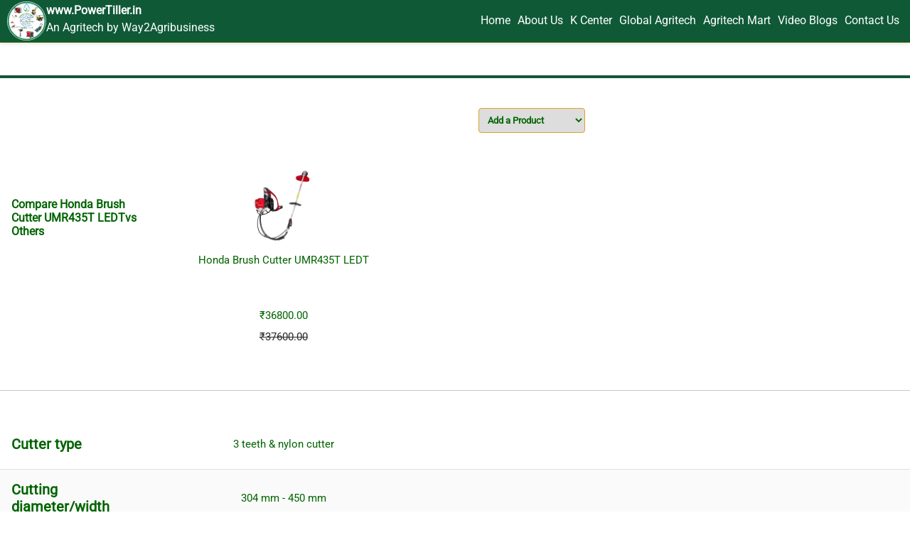

--- FILE ---
content_type: text/html; charset=utf-8
request_url: https://www.powertiller.in/compare/honda-brush-cutter-umr435t-ledt/
body_size: 6054
content:
<!DOCTYPE html><html lang="en"><head><meta charset="utf-8"/><meta content="IE=edge" http-equiv="X-UA-Compatible"/><meta content="width=device-width, initial-scale=1.0" name="viewport"/><meta content="" name="keywords"/><meta content="Platform for selling modern agritech products, including farm machinery like brush cutter,power weeder,power tiller, irrigation systems, and essential implements like cow mats coconut climber" name="description"/><link href="https://www.powertiller.in/compare/honda-brush-cutter-umr435t-ledt/" rel="canonical"/><meta content="Way2Agribusiness India PvLtd" name="company"/><meta content="Dhiya R" name="author"/><link href="mailto:dhiyaradhakrishan2002@gmail.com" rel="author"/><meta content="uMlytMMmc4y6KeGiQ3-dlTcIHBNjKLI5KQFzFKRNZm8" name="google-site-verification"/><!-- Your existing CSS files --><link href="/static/css/base.css" rel="stylesheet"/><link href="/static/css/components/header.css" rel="stylesheet"/><link href="/static/css/components/footer.css" rel="stylesheet"/><!-- Icons --><link href="https://fonts.googleapis.com/icon?family=Material+Icons" rel="stylesheet"/><link href="https://cdnjs.cloudflare.com/ajax/libs/font-awesome/4.7.0/css/font-awesome.min.css" rel="stylesheet"/><link href="https://cdnjs.cloudflare.com/ajax/libs/font-awesome/6.4.0/css/all.min.css" rel="stylesheet"/><!-- Other external CSS --><link href="https://unpkg.com/aos@2.3.1/dist/aos.css" rel="stylesheet"/><link crossorigin="anonymous" href="https://cdn.jsdelivr.net/npm/bootstrap@5.0.2/dist/css/bootstrap.min.css" integrity="sha384-EVSTQN3/azprG1Anm3QDgpJLIm9Nao0Yz1ztcQTwFspd3yD65VohhpuuCOmLASjC" rel="stylesheet"/><!-- Favicon --><link href="https://res.cloudinary.com/powertiller/image/upload/v1759312094/powertiller/Logo/n3j7tt1khvukaqavz6vz.webp" rel="icon" type="image/x-icon"/><!-- Preload hero/background image --><link as="image" href="https://res.cloudinary.com/powertiller/image/upload/v1759298080/senwart-machinery-R9lcKihO3ho-unsplash_bqwcfz_1_kjkxof.webp" rel="preload"/><script async="" src="https://www.googletagmanager.com/gtag/js?id=G-DX8VV5G572"></script><link href="/static/css/compare.css" rel="stylesheet"/><title>Power Tiller | Compare Products</title></head><body><!-- Navbar --><nav><div class="navc1"><img alt="Brand Logo" height="55" loading="lazy" src="https://res.cloudinary.com/powertiller/image/upload/v1759312094/powertiller/Logo/n3j7tt1khvukaqavz6vz.webp" width="55"/><div class="web-name"><p>www.PowerTiller.in <br/> <span style="font-weight: 300;">An Agritech by Way2Agribusiness</span></p></div></div><div class="navc2" id="content"><a href="/">Home</a> <a href="/about-us">About Us</a> <a href="/kcenter">K Center</a> <a href="/global-agritech">Global Agritech</a> <a href="/agritech-mart/">Agritech Mart</a> <a href="/blogs">Video Blogs</a> <a href="/contact">Contact Us</a></div><i class="material-icons mobile-menu-icon" id="mobile-menu" style="display: none">menu</i></nav><!-- Top Header --><div class="top-headder"><div class="hamburger" id="hamburger">☰<!-- Unicode hamburger icon --></div><div class="top-container"><div class="phone_div1"><form action="/" method="post"><input name="csrfmiddlewaretoken" type="hidden" value="Z2pmRDldWk9rWzErHB8uXrU8SyNaPzXhwU8lfkH6HYRhaKRkxTmHd2mC4J2J4hpF"/><label class="form-label-f" for="Phone_number">Enter Your Mob No. For Queries</label><input class="form-control-f" id="Phone_number" name="number" pattern="\d{10}" placeholder="Enter your number" title="Please Enter Your Number" type="text"/><button class="btn-submit-f" type="submit">Submit</button></form></div></div></div><!-- Mobile Menu --><div id="menu-mobile"><button class="close-btn" id="closeMenu">×</button><br/><p><a href="/">Home</a></p><hr/><p><a href="/about-us">About Us</a></p><hr/><p><a href="/kcenter">K Center</a></p><hr/><p><a href="/global-agritech">Global Agritech</a></p><hr/><p><a href="/agritech-mart/">Agritech Mart</a></p><hr/><p><a href="/blogs">Video Blogs</a></p><hr/><p><a href="/contact">Contact Us</a></p><hr/></div><div class="compare-content"><br/><div class="compare-product"><div class="specs-cols"><div></div><div></div><form id="form1" method="POST" name="form1"><input name="csrfmiddlewaretoken" type="hidden" value="Z2pmRDldWk9rWzErHB8uXrU8SyNaPzXhwU8lfkH6HYRhaKRkxTmHd2mC4J2J4hpF"/><select id="dropdwn1" name="dropdown1" onchange="submitForm(event)"><option>Add a Product</option><option value="Battery Operated Brush Cutter HHT36YXBD79">Battery Operated Brush Cutter HHT36YXBD79</option><option value="Brush Cutter Trolley">Brush Cutter Trolley</option><option value="Honda Brush Cutter UMK425T U2ST">Honda Brush Cutter UMK425T U2ST</option><option value="Honda Brush Cutter UMK435T U2NT">Honda Brush Cutter UMK435T U2NT</option><option value="Honda Brush Cutter UMK435T UENT">Honda Brush Cutter UMK435T UENT</option><option value="Honda Brush Cutter UMK450T U2NT">Honda Brush Cutter UMK450T U2NT</option><option value="Honda Brush Cutter UMK450T UTNT">Honda Brush Cutter UMK450T UTNT</option><option value="Honda Brush Cutter UMR435T L2ST">Honda Brush Cutter UMR435T L2ST</option><option value="Honda Brush Cutter UMR435T LEDT">Honda Brush Cutter UMR435T LEDT</option><option value="Makita Brush Cutter UR006GM101">Makita Brush Cutter UR006GM101</option><option value="Makita Brush Cutter UR007GM101">Makita Brush Cutter UR007GM101</option><option value="Makita Brush Cutter UR013GT206">Makita Brush Cutter UR013GT206</option><option value="Makita Brush Cutter UR3501 – Electric">Makita Brush Cutter UR3501 – Electric</option><option value="Makita Multi Function Power Head DUX60ZM3">Makita Multi Function Power Head DUX60ZM3</option><option value="Makita Multi Function Power Head UX01GZ">Makita Multi Function Power Head UX01GZ</option><option value="Stihl Brush Cutter FS 120">Stihl Brush Cutter FS 120</option><option value="Stihl Brush Cutter FS 230">Stihl Brush Cutter FS 230</option><option value="Stihl Brush Cutter FS 250">Stihl Brush Cutter FS 250</option><option value="Texas Brush Cutter BC358D">Texas Brush Cutter BC358D</option><option value="Texas Brush Cutter BC358D Backpack">Texas Brush Cutter BC358D Backpack</option><option value="Texas Brush Cutter TX 1437 B">Texas Brush Cutter TX 1437 B</option><option value="Texas Brush Cutter TX 1450 B">Texas Brush Cutter TX 1450 B</option><option value="Texas Brush Cutter TX 1450 B Backpack">Texas Brush Cutter TX 1450 B Backpack</option><option value="Texas Brush Cutter TX 52 CC">Texas Brush Cutter TX 52 CC</option></select></form></div><br/><div class="specs-cols"><h2 style="font-size:1em; color:darkgreen">Compare <strong>Honda Brush Cutter UMR435T LEDT</strong>vs Others</h2><div><img alt="Honda Brush Cutter UMR435T LEDT" loading="lazy" src="https://res.cloudinary.com/powertiller/image/upload/v1755767606/powertiller/product/rcvtiotadvfpnvwkynrw.webp"/><p>Honda Brush Cutter UMR435T LEDT</p></div><div class="add-new-product1"><div><img alt="" id="product-image" loading="lazy" src=""/><p id="name1"></p></div></div><div class="add-new-product"><div><img alt="" id="product-image1" loading="lazy" src=""/><p id="name2"></p></div></div></div><br/><div class="specs-cols"><div></div><div id="price"><p>₹36800.00</p><p id="mrp">₹37600.00</p></div><div id="price"><p></p><p id="mrp"></p></div><div id="price"><p></p><p id="mrp"></p></div></div><br/><hr/><br/><div class="compare-specs"><h5>Cutter type</h5><p class="value">3 teeth &amp; nylon cutter</p></div><div class="compare-specs"><h5>Cutting diameter/width</h5><p class="value">304 mm - 450 mm</p></div><div class="compare-specs"><h5>Power</h5><p class="value">1.3 HP</p></div><div class="compare-specs"><h5>Engine type/model</h5><p class="value">GX35 T/4 stroke</p></div><div class="compare-specs"><h5>Displacement</h5><p class="value">35.88 CC</p></div><div class="compare-specs"><h5>Start system</h5><p class="value">Recoil</p></div><div class="compare-specs"><h5>Handle type</h5><p class="value">Backpack</p></div><div class="compare-specs"><h5>Weight</h5><p class="value">11.21 Kg</p></div><div class="compare-specs"><h5>Fuel type</h5><p class="value">Petrol</p></div><div class="compare-specs"><h5>Fuel capacity</h5><p class="value">630 ml</p></div><div class="compare-specs"><h5>Fuel consumption/hour</h5><p class="value">500 ml</p></div><div class="compare-specs"><h5>Country of origin</h5><p class="value">Japan</p></div></div></div><br/><script defer="" src="/static/js/compare.js"></script><!-- Footer --><footer class="footer"><div class="container-footer"><div class="footer-heading"><h1>www.PowerTiller.in <br/> <span class="subtitle">An Agritech by Way2Agribusiness</span></h1><div class="social-icons gap-3"><!-- Facebook Icon --><a aria-label="Facebook" class="social-icon facebook" href="https://www.facebook.com/way2agribusiness" rel="noopener" target="_blank"><svg class="bi bi-facebook" fill="currentColor" height="25" viewBox="0 0 16 16" width="25" xmlns="http://www.w3.org/2000/svg"><path d="M16 8.049c0-4.446-3.582-8.05-8-8.05C3.58 0-.002 3.603-.002 8.05c0 4.017 2.926 7.347 6.75 7.951v-5.625h-2.03V8.05H6.75V6.275c0-2.017 1.195-3.131 3.022-3.131.876 0 1.791.157 1.791.157v1.98h-1.009c-.993 0-1.303.621-1.303 1.258v1.51h2.218l-.354 2.326H9.25V16c3.824-.604 6.75-3.934 6.75-7.951"></path></svg></a><!-- Twitter Icon --><a aria-label="Twitter" class="social-icon twitter" href="https://twitter.com/Way2agribusines" rel="noopener" target="_blank"><svg class="bi bi-twitter-x" fill="currentColor" height="25" viewBox="0 0 16 16" width="25" xmlns="http://www.w3.org/2000/svg"><path d="M12.6.75h2.454l-5.36 6.142L16 15.25h-4.937l-3.867-5.07-4.425 5.07H.316l5.733-6.57L0 .75h5.063l3.495 4.633L12.601.75Zm-.86 13.028h1.36L4.323 2.145H2.865z"></path></svg></a><!-- YouTube Icon --><a aria-label="YouTube" class="social-icon youtube" href="https://www.youtube.com/channel/UCEpkh59M-MDOj0TH6lxRpMg" rel="noopener" target="_blank"><svg class="bi bi-youtube" fill="currentColor" height="25" viewBox="0 0 16 16" width="25" xmlns="http://www.w3.org/2000/svg"><path d="M8.051 1.999h.089c.822.003 4.987.033 6.11.335a2.01 2.01 0 0 1 1.415 1.42c.101.38.172.883.22 1.402l.01.104.022.26.008.104c.065.914.073 1.77.074 1.957v.075c-.001.194-.01 1.108-.082 2.06l-.008.105-.009.104c-.05.572-.124 1.14-.235 1.558a2.01 2.01 0 0 1-1.415 1.42c-1.16.312-5.569.334-6.18.335h-.142c-.309 0-1.587-.006-2.927-.052l-.17-.006-.087-.004-.171-.007-.171-.007c-1.11-.049-2.167-.128-2.654-.26a2.01 2.01 0 0 1-1.415-1.419c-.111-.417-.185-.986-.235-1.558L.09 9.82l-.008-.104A31 31 0 0 1 0 7.68v-.123c.002-.215.01-.958.064-1.778l.007-.103.003-.052.008-.104.022-.26.01-.104c.048-.519.119-1.023.22-1.402a2.01 2.01 0 0 1 1.415-1.42c.487-.13 1.544-.21 2.654-.26l.17-.007.172-.006.086-.003.171-.007A100 100 0 0 1 7.858 2zM6.4 5.209v4.818l4.157-2.408z"></path></svg></a><!-- Instagram Icon --><a aria-label="Instagram" class="social-icon instagram" href="https://www.instagram.com/way2agribusiness/" rel="noopener" target="_blank"><svg class="bi bi-instagram" fill="currentColor" height="25" viewBox="0 0 16 16" width="25" xmlns="http://www.w3.org/2000/svg"><path d="M8 0C5.829 0 5.556.01 4.703.048 3.85.088 3.269.222 2.76.42a3.9 3.9 0 0 0-1.417.923A3.9 3.9 0 0 0 .42 2.76C.222 3.268.087 3.85.048 4.7.01 5.555 0 5.827 0 8.001c0 2.172.01 2.444.048 3.297.04.852.174 1.433.372 1.942.205.526.478.972.923 1.417.444.445.89.719 1.416.923.51.198 1.09.333 1.942.372C5.555 15.99 5.827 16 8 16s2.444-.01 3.298-.048c.851-.04 1.434-.174 1.943-.372a3.9 3.9 0 0 0 1.416-.923c.445-.445.718-.891.923-1.417.197-.509.332-1.09.372-1.942C15.99 10.445 16 10.173 16 8c0-2.172-.01-2.444-.048-3.298-.04-.852-.174-1.433-.372-1.942-.205-.526-.478-.972-.923-1.417-.445-.445-.89-.719-1.417-.923-.51-.198-1.09-.333-1.942-.372C10.445.01 10.173 0 8 0zm-.717 1.442h.718c2.136 0 2.389.007 3.232.046.78.035 1.204.166 1.486.275.373.145.64.319.92.599s.453.546.598.92c.11.281.24.705.275 1.485.039.843.047 1.096.047 3.231s-.008 2.389-.047 3.232c-.035.78-.166 1.203-.275 1.485a2.5 2.5 0 0 1-.599.919c-.28.28-.546.453-.92.598-.28.11-.704.24-1.485.276-.843.038-1.096.047-3.232.047s-2.39-.009-3.233-.047c-.78-.036-1.203-.166-1.485-.276a2.5 2.5 0 0 1-.92-.598 2.5 2.5 0 0 1-.6-.92c-.109-.281-.24-.705-.275-1.485-.038-.843-.046-1.096-.046-3.233s.008-2.388.046-3.231c.036-.78.166-1.204.276-1.486.145-.373.319-.64.599-.92s.546-.453.92-.598c.282-.11.705-.24 1.485-.276.738-.034 1.024-.044 2.515-.045zm4.943 1.328a.96.96 0 1 0 0 1.92.96.96 0 0 0 0-1.92zm-4.27 1.122a4.109 4.109 0 1 0 0 8.217 4.109 4.109 0 0 0 0-8.217zm0 1.441a2.667 2.667 0 1 1 0 5.334 2.667 2.667 0 0 1 0-5.334z"></path></svg></a><!-- LinkedIn Icon --><a aria-label="LinkedIn" class="social-icon linkedin" href="https://www.linkedin.com/feed/?trk=homepage-basic_signin-form_submit" rel="noopener" target="_blank"><svg class="bi bi-linkedin" fill="currentColor" height="25" viewBox="0 0 16 16" width="25" xmlns="http://www.w3.org/2000/svg"><path d="M0 1.146C0 .513.526 0 1.175 0h13.65C15.474 0 16 .513 16 1.146v13.708c0 .633-.526 1.146-1.175 1.146H1.175C.526 16 0 15.487 0 14.854zm4.943 12.248V6.169H2.542v7.225zm-1.2-8.212c.837 0 1.358-.554 1.358-1.248-.015-.709-.52-1.248-1.342-1.248S2.4 3.226 2.4 3.934c0 .694.521 1.248 1.327 1.248zm4.908 8.212V9.359c0-.216.016-.432.08-.586.173-.431.568-.878 1.232-.878.869 0 1.216.662 1.216 1.634v3.865h2.401V9.25c0-2.22-1.184-3.252-2.764-3.252-1.274 0-1.845.7-2.165 1.193v.025h-.016l.016-.025V6.169h-2.4c.03.678 0 7.225 0 7.225z"></path></svg></a><!-- Pinterest Icon --><a aria-label="Pinterest" class="social-icon pinterest" href="https://in.pinterest.com/Way2Agritech/_saved/" rel="noopener" target="_blank"><svg class="bi bi-pinterest" fill="currentColor" height="25" viewBox="0 0 16 16" width="25" xmlns="http://www.w3.org/2000/svg"><path d="M8 0a8 8 0 0 0-2.915 15.452c-.07-.633-.134-1.606.027-2.297.146-.625.938-3.977.938-3.977s-.239-.479-.239-1.187c0-1.113.645-1.943 1.448-1.943.682 0 1.012.512 1.012 1.127 0 .686-.437 1.712-.663 2.663-.188.796.4 1.446 1.185 1.446 1.422 0 2.515-1.5 2.515-3.664 0-1.915-1.377-3.254-3.342-3.254-2.276 0-3.612 1.707-3.612 3.471 0 .688.265 1.425.595 1.826a.24.24 0 0 1 .056.23c-.061.252-.196.796-.222.907-.035.146-.116.177-.268.107-1-.465-1.624-1.926-1.624-3.1 0-2.523 1.834-4.84 5.286-4.84 2.775 0 4.932 1.977 4.932 4.62 0 2.757-1.739 4.976-4.151 4.976-.811 0-1.573-.421-1.834-.919l-.498 1.902c-.181.695-.669 1.566-.995 2.097A8 8 0 1 0 8 0"></path></svg></a></div></div><hr/><div class="footer-columns"><!-- Location Section --><div class="footer-col"><h2>Location &amp; Address</h2><hr/><div class="map-container"><iframe allowfullscreen="" frameborder="0" loading="lazy" src="https://www.google.com/maps/embed?pb=!1m18!1m12!1m3!1d3783.3813621730765!2d77.5419863!3d13.0165838!2m3!1f0!2f0!3f0!3m2!1i1024!2i768!4f13.1!3m3!1m2!1s0x3bae3d16cdf05995%3A0x3710354fdabf9e1b!2sWay2Agribusiness+India+Pvt+LTD!5e0!3m2!1sen!2sin!4v1675401016892!5m2!1sen!2sin" title="Way2Agribusiness Map"></iframe></div><address><a href="https://www.google.com/maps/place/Way2Agribusiness+India+Pvt+Ltd/@13.015956,77.54541,15z/" style="color: white;text-decoration: none;">Way2Agribusiness India Pvt. Ltd., ಕೃಷಿ ಮಿತ್ರ, #636, BDA Block 2, APMC (RMC) Yard, Yeshwanthpura, Bengaluru - 560022</a></address></div><!-- Contact Section --><div class="footer-col"><h2>Contact Details</h2><hr/><div class="contact-info"><div class="contact-item" style="display: flex;align-items: center;"><i class="fa fa-envelope"></i><div><a href="mailto:dr.prasannad@way2agribusiness.com">dr.prasannad@way2agribusiness.com</a><br/> <a href="mailto:contact@way2agribusiness.com">way2agribusiness@gmail.com</a><br/> <a href="mailto:way2agritech@gmail.com">way2agritech@gmail.com</a></div></div><br/><div class="contact-item" style="display: flex;align-items: center;"><i class="fa fa-phone"></i><div>(+91) 9449004956<br/> (+91) 8277078435<br/> (+91) 8095000388</div></div></div></div><!-- Services Section --><div class="footer-col"><h2>Our Online Services</h2><hr/><div class="services-links"><p><i class="fa fa-building-o"></i> <a href="https://www.way2agribusiness.com" title="https://www.way2agribusiness.com">www.way2agribusiness.com</a></p><p><i class="fa-solid fa-cloud-sun-rain"></i> <a href="https://www.way2agritech.com" title="http://way2agritech.com">www.way2agritech.com</a></p><p><i class="fa-solid fa-brain"></i> <a href="https://www.way2agriintel.com/" title="https://www.way2agriintel.com/">www.way2agriintel.com</a></p><p><i class="fa-solid fa-flask-vial"></i> <a href="https://www.drsoilhealth.com" title="http://www.drsoilhealth.com">www.drsoilhealth.com</a></p><p><i class="fa-solid fa-gears"></i> <a href="https://www.powertiller.in/" title="https://www.powertiller.in/">www.powertiller.in</a></p><p><i class="fa fa-cutlery"></i> <a href="https://www.way2foods.in" title="https://www.way2foods.in">www.way2foods.in</a></p><p><i class="fa fa-handshake-o"></i> <a href="https://www.karnatakaagribusiness.com" title="http://www.karnatakaagribusiness.com">www.karnatakaagribusiness.com</a></p><p><i class="fa-solid fa-seedling"></i> <a href="https://www.urbanagriculture.in" title="https://www.urbanagriculture.in">www.urbanagriculture.in</a></p><p><i class="fa-solid fa-leaf"></i> <a href="https://www.farmneedz.com" title="https://www.farmneedz.com">www.farmneedz.com</a></p><p><i class="fa-solid fa-spa"></i> <a href="https://www.estateflora.com" title="https://www.estateflora.com">www.estateflora.com</a></p></div></div></div><hr/><p class="copyright">Copyright © 2025 Way2Agribusiness India Pvt Ltd. All Rights Reserved</p></div></footer><script src="https://unpkg.com/aos@2.3.1/dist/aos.js"></script><script crossorigin="anonymous" integrity="sha384-MrcW6ZMFYlzcLA8Nl+NtUVF0sA7MsXsP1UyJoMp4YLEuNSfAP+JcXn/tWtIaxVXM" src="https://cdn.jsdelivr.net/npm/bootstrap@5.0.2/dist/js/bootstrap.bundle.min.js"></script><script defer="" src="/static/js/base.js"></script><script>
    AOS.init();
  </script></body></html>

--- FILE ---
content_type: text/css
request_url: https://www.powertiller.in/static/css/base.css
body_size: 1139
content:
/* ============================================ */
/* 1. Basic Reset & Layout */
/* ============================================ */
html, body {
  overflow-x: hidden;
}

*, *::before, *::after {
  box-sizing: border-box;
  word-wrap: break-word;
  overflow-wrap: break-word;
}

/* ============================================ */
/* 2. Custom Fonts (Roboto) */
/* ============================================ */

/* Regular */
@font-face {
  font-family: 'Roboto';
  src: url("../fonts/Roboto-Regular.woff2") format("woff2"),
       url("../fonts/Roboto-Regular.woff") format("woff");
  font-weight: 400;
  font-style: normal;
  font-display: swap;
}

/* Italic */
@font-face {
  font-family: 'Roboto';
  src: url("../fonts/Roboto-Italic.woff2") format("woff2"),
       url("../fonts/Roboto-Italic.woff") format("woff");
  font-weight: 400;
  font-style: italic;
  font-display: swap;
}

/* ============================================ */
/* 3. Font Usage Across Site */
/* ============================================ */
body {
  font-family: 'Roboto', sans-serif;
}

h1, h2, h3, h4, h5, h6, .address {
  font-family: 'Roboto', sans-serif;
}

p {
  font-family: 'Roboto', sans-serif;
}

div {
  font-family: 'Roboto', Arial, sans-serif;
}


--- FILE ---
content_type: text/css
request_url: https://www.powertiller.in/static/css/components/header.css
body_size: 4356
content:
:root {
  --primary-color: #166534;
  --secondary-color: #40724b;
  --text-light: #ffffff;
  --text-dark: #333333;
  --hover-color: #e9f3ec;
  --link-hover-color: #a2fcbd;
  --footer-bg: #166534;
  --footer-section-border: rgba(255, 255, 255, 0.2);
  --icon-bg-hover: rgba(255, 255, 255, 0.2);
  --facebook-color: #3b5998;
  --twitter-color: #0f1e27;
  --pinterest-color: #E60023;
  --youtube-color: #FF0000;
  --instagram-color: radial-gradient(circle at 30% 107%, #fdf497 0%, #fdf497 5%, #fd5949 45%, #d6249f 60%, #285AEB 90%);
  --linkedin-color: #0077B5;
}

nav {
    display: flex;
    justify-content: space-between;
    align-items: center;
    position: fixed;
    top: 0;
    width: 100%;
    height: 60px;
    background: #0f5937;
    z-index: 1000;
    box-shadow: 0 2px 5px rgba(0, 0, 0, 0.1);
    padding: 0 10px;
    border-bottom: 2px solid #215d0e;
}
.navc1 {
    display: flex;
    align-items: center;
    color: white;
    font-size: 16px;
    font-weight: bold;
    gap: 12px;
}
.navc1 img {
    width: 55px;
    margin: auto;
    border-radius: 50%;
}
.web-name {
    margin-top: 10px;
}
.web-name p {
    font-size: clamp(0.8rem, 2vw, 1rem);
    white-space: nowrap;
    margin-top: 2px;
}
.navc2 {
    display: inline-flex;
    align-items: center;
    gap: 10px;
}
.navc2 a {
    color: white;
    text-decoration: none;
    font-size: 16px;
    position: relative;
    /* font-family: Cambria, Cochin, Georgia, Times, 'Times New Roman', serif; */
    padding: 4px 5px;
}
.navc2 a:hover{
    color: #cfe604;
}
.material-icons {
    margin-top: 8px;
    font-size: medium;
}
.top-headder {
    position: fixed;
    top: 60px;
    width: 100%;
    height: 50px;
    background-color: white;
    z-index: 999;
    display: flex;
    align-items: center;
    justify-content: center;
    padding: 0 10px;
    border-bottom: 4px solid #0f5937;
}
.top-container {
    width: 80%;
    margin: auto;
}
.phone_div1 form {
    display: flex;
    justify-content: end;
    align-items: center;
}
.form-label-f {
    display: block;
    margin-bottom: 2px;
    color: #000000;
    font-size: 11px;
    font-weight: bold;
}
#menu-mobile {
    display: none;
}


.close-btn {
position: absolute;
    top: 10px;
    right: 0;
    background: transparent;
    border: none;
    font-size: 31px;
    color: var(--text-light);
    cursor: pointer;
    display: none;
}

.close-btn:hover {
    color: #f44336;
}
.form-control-f {
    width: auto;
    padding: 14px 21px;
    margin-bottom: 4px;
    box-sizing: border-box;
    border: 2px solid #ccc;
    border-radius: 4px;
    margin-left: 6px;
    height: 5px;
    color: black;
    font-size: 12px;
}
.btn-submit-f {
    margin-left: 4px;
    width: auto;
    padding: 2px 9px;
    background-color: #094193;
    color: var(--text-light);
    border: none;
    border-radius: 4px;
    cursor: pointer;
    border-width: thick;
    margin-bottom: 5px;
    font-size: 14px;
}
@media only screen and (max-width: 800px) {
    #content {
        display: none;
    }
}
@media (max-width: 768px) {
    .phone_div1 {
        margin-right: 2px;
        /* width: 350px; */
    }
        .form-label-f {
        font-size: 9px;
        font-weight: bold;
        display: none;
    }
    .form-control-f{
        margin-bottom: 2px;
    }
    #menu-mobile {
        width: auto;
        background: linear-gradient(45deg, #0b392c, var(--footer-bg));
        z-index: 1000;
        position: fixed;
        box-shadow: 3px 3px 3px rgb(9, 83, 9);
        padding: 10px 20px;
        right: 0;
        height: -webkit-fill-available;
        top: 0;
    }
    #menu-mobile p a {
        color: white;
        /* font-family: Cambria, Cochin, Georgia, Times, 'Times New Roman', serif; */
        text-decoration: none;
        color: white;
    }
    #menu-mobile p {
        text-align: justify;
        padding: 14px 9px;
    }
    .material-icons.mobile-menu-icon {
        display: flex !important;
        margin: auto;
        font-size: 2rem;
        background-color: var(--text-light);
        padding: 0 0.3rem;
        border-radius: 5px;
        animation: high 2s ease-in-out infinite;
        margin-right: 0.8em;
        border: 1px solid;
    }
    .close-btn {
position: absolute;
    top: 10px;
    right: 0;
    background: transparent;
    border: none;
    font-size: 31px;
    color: var(--text-light);
    cursor: pointer;
    display: block;
}

.close-btn:hover {
    color: #f44336;
}
}

--- FILE ---
content_type: text/css
request_url: https://www.powertiller.in/static/css/components/footer.css
body_size: 4837
content:
body {
    margin: 0;
    /* font-family: Arial, sans-serif; */
}
.footer {
    background-color: var(--primary-color);
    color: #fff;
    margin-left: 202px;
    background-color: var(--footer-bg);
    padding: 20px 10px;
}

.container-footer {
  width: 90%;
  max-width: 1200px;
  margin: auto;
}
.container-footer h1{
  font-size: 22px;
}
.subtitle {
  font-weight: 200;
  font-size: 14px;
}
hr {
  border: 0;
  border-top: 1px solid #444;
  margin: 15px 0;
}
.map-container {
    width: 100%;
    height: 96px;
    border-radius: 8px;
    overflow: hidden;
}
address, .contact-info, .services-links {
  font-size: 14px;
}
address i,.services-links i {
  margin-right: 8px;
}
.contact-info a, .services-links a {
  color: #fff;
  text-decoration: none;
}
.contact-info a:hover, .services-links a:hover {
  text-decoration: none;
  color: aquamarine;
}
.services-links p {
  margin: 5px 0;
}
hr {
  border-top: 1px solid #444;
}
.copyright {
  text-align: center;
  font-size: 14px;
  margin-bottom: 0px;
}
.services-links {
    display: grid;
    grid-template-columns: repeat(2, 1fr);  
    gap: 7px 11px;
}
.services-links p {
    margin: 5px 0;
}
.footer-heading {
  display: flex;
  justify-content: space-between; 
  align-items: center;
  flex-wrap: wrap;  
}
.footer-heading h1 {
  margin: 0;
  font-size: 22px;
  color: #fff; 
}
.footer-heading .subtitle {
  font-size: 14px;
  font-weight: normal;
  color: #ddd;
}
.social-icons {
  display: flex;
  gap: 15px; 
}
.social-icons a {
  display: inline-flex;
  align-items: center;
  justify-content: center;
  color: #ffffff; 
  transition: transform 0.3s ease;
}
.social-icons a:hover {
  transform: scale(1.2);
}
/* Social Icons */
.social-icons {
    display: flex;
    flex-wrap: wrap;
    gap: 0.5rem;
}
.social-icon {
    color: var(--text-light);
    transition: all 0.3s ease;
    margin-bottom: 10px;
    display: inline-flex;
    justify-content: center;
    align-items: center;
    width: 35px;
    height: 35px;
    border-radius: 50%;
    background-color: rgba(255, 255, 255, 0.1);
}
/* Social Media Hover Effects */
.social-icon.facebook:hover {
    background-color: var(--facebook-color);
    color: var(--text-light);
    transform: translateY(-2px);
}
.social-icon.twitter:hover {
    background-color: var(--twitter-color);
    color: var(--text-light);
    transform: translateY(-2px);
}
.social-icon.pinterest:hover {
    background-color: var(--pinterest-color);
    color: var(--text-light);
    transform: translateY(-2px);
}
.social-icon.youtube:hover {
    background-color: var(--youtube-color);
    color: var(--text-light);
    transform: translateY(-2px);
}
.social-icon.instagram:hover {
    background: var(--instagram-color);
    color: var(--text-light);
    transform: translateY(-2px);
}
.social-icon.linkedin:hover {
    background-color: var(--linkedin-color);
    color: var(--text-light);
    transform: translateY(-2px);
}
.share-links i {
    box-shadow: rgba(50, 50, 93, 0.25) 0px 2px 5px -1px, rgba(0, 0, 0, 0.3) 0px 1px 3px -1px;
    padding: 7px;
    border-radius: 50%;
    display: inline-block;
    font-size: 20px;
    background-color: white;
    color: #215d0e;
}
.share-links i:hover {
    transform: scale(1.1);
    color: #215d0e;
    background-color: #ffc100;
}

.footer-columns {
  display: flex;
  justify-content: center;   
  gap: 50px;                
  /* flex-wrap: wrap;*/
  margin-top: 20px;
}
.footer-col {
  flex: 0 1 280px; 
 
}
.footer-col h2 {
  margin-bottom: 15px;
  font-size: 18px;
  color: #fff;
}
.map-container iframe {
  width: 100%;
  height: 96px;
  border-radius: 8px;
}
.contact-info p,
.services-links p {
  margin: 8px 0;
}
.contact-info i,
.services-links i {
  margin-right: 8px;
  color: #bbbbab;
}
/* Make each service/contact row a flex container */
.services-links p,
.contact-info p {
  display: flex;
  align-items: center;   
  gap: 8px;               
  margin: 5px 0;
}

.services-links i,
.contact-info i {
  flex-shrink: 0;        
  font-size: 15px;       
  color: white;
}
/* Links inline with icons */
.services-links a {
  display: inline-block;
  color: #fff;
  text-decoration: none;
}
.contact-info a {
  display: inline-block;
  color: #fff;
  text-decoration: none;
  margin-top: 9px;
}
.services-links a:hover,
.contact-info a:hover {
  text-decoration: none;
  color: aquamarine;
}
@media (max-width: 480px) {
  .map-container {
    height: 107px;
  }
  .footer-col {
    flex: 1 1 100%;  
  }
  .contact-info, .services-links {
    font-size: 15px;
  }
  .footer-col {
    flex: 0 1 10px;
}
}
@media (max-width: 768px) {
  .services-links {
    grid-template-columns: 1fr; 
  }
  .footer-heading {
    flex-direction: column;
    text-align: center;
    gap: 15px;
  }
  .footer-columns {
    flex-direction: column;
    gap: 20px;   
  }
}
/* Responsive Layouts */
@media (max-width: 992px) {
  .footer-columns {
    flex-direction: column;
    gap: 30px;
  }
}


--- FILE ---
content_type: text/css
request_url: https://www.powertiller.in/static/css/compare.css
body_size: 6030
content:
/* Base Styles */
.phone_div1 form {
    display: none;
    justify-content: end;
}

.hamburger {
    display: none;
}

.compare-content {
    padding-top: 8rem;
    max-width: 1400px;
    margin: 0 auto;
}

/* Product Header Section */
.compare-product {
    display: block;
    width: 100%;
    margin: 0 auto 2rem;
}

.compare-product div img {
    width: 120px;
    height: 120px;
    margin: 0 auto;
    display: block;
    object-fit: contain;
}

.compare-product div p {
    color: darkgreen;
    font-size: 15px;
    text-align: center;
    margin: 0.5rem 0;
}

.add-new-product img {
    /* background-color: #e0e0e0; */
    border-radius: 10px;
    padding: 1rem;
}

/* Product Grid Layout */
.specs-cols {
    display: grid;
    grid-template-columns: 200px repeat(3, 1fr);
    gap: 1rem;
    align-items: center;
    padding: 0 1rem;
    margin-bottom: 1rem;
}

.specs-cols h5 {
    font-weight: bold;
    margin: 0;
}

.specs-cols h2 {
    font-size: 1.1rem;
    font-weight: 600;
    margin: 0;
}

/* Comparison Specs Table */
.compare-specs {
    display: grid;
    grid-template-columns: 200px repeat(3, 1fr);
    gap: 1rem;
    padding: 1rem;
    border-bottom: 1px solid #e0e0e0;
    align-items: center;
    transition: background-color 0.2s ease;
}

/* .compare-specs:hover {
    background-color: #f9f9f9;
} */

.compare-specs:nth-child(even) {
    background-color: #fafafa;
}

.compare-specs h5 {
    font-weight: bold;
    word-wrap: break-word;
    overflow-wrap: break-word;
    margin: 0;
    color: #333;
}

.compare-specs h5:first-child {
    color: darkgreen;
    font-weight: 600;
}

/* Spec values (non-first column) */
.compare-specs h5:not(:first-child) {
    font-weight: 500;
    color: #555;
}

/* Compare Button */
#cmp {
    width: 100%;
    max-width: 800px;
    margin: 2rem auto;
    text-align: center;
}

#cmp button {
    background-color: darkgreen;
    color: #ffc100;
    padding: 12px 60px;
    font-size: 16px;
    border-radius: 30px;
    box-shadow: 0 2px 5px rgba(0, 0, 0, 0.3);
    font-weight: bold;
    text-shadow: 1px 2px 2px rgba(0, 0, 0, 0.3);
    border: none;
    cursor: pointer;
    transition: all 0.3s ease;
    width: 100%;
    max-width: 400px;
}

#cmp button:hover {
    background-color: #1a5c0e;
    box-shadow: 0 4px 8px rgba(0, 0, 0, 0.4);
    transform: translateY(-2px);
}

/* Product Selection */
.all-product {
    display: flex;
    justify-content: space-evenly;
    flex-wrap: wrap;
    gap: 1rem;
    padding: 1rem;
}

#mrp {
    text-decoration: line-through;
    color: rgb(41, 40, 40);
}

.products {
    text-align: center;
    padding: 1rem;
    border: 1px solid #e0e0e0;
    border-radius: 8px;
    transition: box-shadow 0.3s ease;
}

.products:hover {
    box-shadow: 0 4px 12px rgba(0, 0, 0, 0.1);
}

.products p {
    text-align: center;
    color: darkgreen;
    font-weight: bold;
    margin: 0.5rem 0;
}

.products img {
    width: 150px;
    height: 150px;
    object-fit: contain;
}

.products button {
    background-color: #215d0e;
    box-shadow: 0 2px 5px rgba(0, 0, 0, 0.3);
    color: white;
    padding: 8px 24px;
    text-align: center;
    border-radius: 5px;
    border: none;
    cursor: pointer;
    transition: background-color 0.3s ease;
}

.products button:hover {
    background-color: #1a4a0b;
}

/* Dropdowns */
#dropdwn1, #dropdwn2 {
    font-size: 13px;
    font-weight: bold;
    width: 150px;
    margin: 0 auto;
    display: flex;
    border: 1px solid goldenrod;
    color: darkgreen;
    padding: 0.5rem;
    border-radius: 4px;
}

#remove-icon1,
#remove-icon2 {
    float: right;
    display: none;
    cursor: pointer;
}

.footer {
    width: 100%;
    margin-left: 0px;
    left: 0px;
}

/* Tablet Responsive */
@media only screen and (max-width: 1024px) {
    .compare-product {
        width: 95%;
    }
    .specs-cols,
    .compare-specs {
        grid-template-columns: 150px repeat(3, 1fr);
        gap: 0.75rem;
    }
    
    .specs-cols h2 {
        font-size: 1rem;
    }
    
    .specs-cols h5,
    .compare-specs h5 {
        font-size: 0.9rem;
    }
}

/* Mobile Responsive */
@media only screen and (max-width: 768px) {
    .compare-product {
        width: 95%;
    }
    .compare-content {
        padding-top: 6rem;
    }
    
    /* Stack layout for mobile */
    .specs-cols,
    .compare-specs {
        grid-template-columns: 120px repeat(3, 1fr);
        gap: 0.5rem;
        padding: 0.75rem 0.5rem;
        font-size: 0.85rem;
    }
    
    .specs-cols h2 {
        font-size: 0.75rem;
    }
    
    .specs-cols h5 {
        font-size: 0.7rem;
    }
    
    #price {
        display: block;
    }
    
    .compare-specs h5 {
        font-size: 0.65rem;
        line-height: 1.3;
    }
    
    .compare-product div p {
        font-size: 0.65rem;
    }
    
    .compare-product div img {
        width: 80px;
        height: 80px;
    }
    
    #dropdwn1, #dropdwn2 {
        width: 100px;
        font-size: 0.6rem;
        border: 1px solid goldenrod;
        color: darkgreen;
        padding: 0.25rem;
    }
    
    #cmp button {
        padding: 10px 20px;
        font-size: 14px;
    }
    
    .products img {
        width: 100px;
        height: 100px;
    }
}

/* Extra Small Mobile */
@media only screen and (max-width: 480px) {
    .compare-product {
        width: 95%;
    }
    .specs-cols,
    .compare-specs {
        grid-template-columns: 100px repeat(3, 1fr);
        gap: 0.25rem;
        padding: 0.5rem 0.25rem;
    }
    
    .specs-cols h2 {
        font-size: 0.65rem;
    }
    
    .specs-cols h5,
    .compare-specs h5 {
        font-size: 0.6rem;
    }
    
    .compare-product div img {
        width: 60px;
        height: 60px;
    }
    
    #cmp button {
        padding: 8px 15px;
        font-size: 12px;
    }
}

/* Utility Classes */
.text-center {
    text-align: center;
}

.mb-1 {
    margin-bottom: 1rem;
}

.mb-2 {
    margin-bottom: 2rem;
}

/* Print Styles */
@media print {
    .compare-content {
        padding-top: 0;
    }
    
    #cmp,
    #dropdwn1,
    #dropdwn2,
    .add-new-product {
        display: none;
    }
}

--- FILE ---
content_type: application/javascript
request_url: https://www.powertiller.in/static/js/compare.js
body_size: 4559
content:
document.addEventListener("DOMContentLoaded", function () {
  var viewEl = document.querySelector('.view');
  if (!viewEl) {
    console.warn("compare.js: .view not found in DOM.");
    return; // stop script if no .view exists
  }

  var gridEl = viewEl.querySelector('.grid');
  if (!gridEl) {
    console.warn("compare.js: .grid not found inside .view.");
    return;
  }

  var items = [].slice.call(gridEl.querySelectorAll('.product'));
  if (!items.length) {
    console.warn("compare.js: no .product elements found.");
    return;
  }

  var basket = document.querySelector('.compare-basket'),
      compareSection = document.querySelector('.compare');

  if (!basket || !compareSection) {
    console.warn("compare.js: .compare-basket or .compare not found.");
    return;
  }

  // Example functionality (you can expand this logic as needed)
  items.forEach(function (item) {
    var button = item.querySelector('.compare-btn');
    if (button) {
      button.addEventListener('click', function () {
        basket.innerHTML += `<div>${item.querySelector('.product__info').innerText}</div>`;
        compareSection.style.display = 'block';
      });
    }
  });
});

////////////////////////////////compare 1st page////////////////////////////////////////
      const navContent = document.querySelector('#content');
      const mobileMenuIcon = document.querySelector('.material-icons.mobile-menu-icon');
      if (window.innerWidth <= 800){
        navContent.style.display = 'none'; 
        mobileMenuIcon.style.display = 'flex'; 
      } else {
        navContent.style.display = 'flex'; 
        mobileMenuIcon.style.display = 'none'; 
      }
  		const currentPath = window.location.pathname;
    	const navLinks = document.querySelectorAll('.navc2 a');
    	const mobileMenu = document.getElementById('mobile-menu');
    	const deskMenu = document.getElementById('menu-mobile');
    
    	window.addEventListener('scroll',function(){
      		deskMenu.style.display = 'none';
    	});
   
    	navLinks.forEach((link) => {
      		if (link.getAttribute('href') === currentPath) {
        		link.classList.add('active');
      		}
    	});
    
    	mobileMenu.addEventListener('click', function () {
      		if (deskMenu.style.display === 'block') {
        		deskMenu.style.display = 'none';
      		} else {
        		deskMenu.style.display = 'block';
      		}
      });
      for (let i=0; i < navLinks.length;i++){
        if(navLinks[i].className === 'active'){
          if (navLinks[i].baseURI === window.location.href){
              navLinks[i].style.borderBottom = '2px solid darkblue';
          }
        }
      }
      function submitForm(event) {
        const form = event.target.form;
        form.submit();
      }
      function submitForm1(event) {
        const form = event.target.form;
        form.submit();
      }
///////////////////////////compare 2nd page///////////////////////////////////////////
      // const navContent = document.querySelector('#content');
      // const mobileMenuIcon = document.querySelector('.material-icons.mobile-menu-icon');
      // if (window.innerWidth <= 800){
      //   navContent.style.display = 'none'; 
      //   mobileMenuIcon.style.display = 'flex'; 
      // } else {
      //   navContent.style.display = 'flex'; 
      //   mobileMenuIcon.style.display = 'none'; 
      // }
  		// const currentPath = window.location.pathname;
    	// const navLinks = document.querySelectorAll('.navc2 a');
    	// const mobileMenu = document.getElementById('mobile-menu');
    	// const deskMenu = document.getElementById('menu-mobile');
    
    	// window.addEventListener('scroll',function(){
      // 		deskMenu.style.display = 'none';
    	// });
   
    	// navLinks.forEach((link) => {
      // 		if (link.getAttribute('href') === currentPath) {
      //   		link.classList.add('active');
      // 		}
    	// });
    
    	// mobileMenu.addEventListener('click', function () {
      // 		if (deskMenu.style.display === 'block') {
      //   		deskMenu.style.display = 'none';
      // 		} else {
      //   		deskMenu.style.display = 'block';
      // 		}
      // });
      // for (let i=0; i < navLinks.length;i++){
      //   if(navLinks[i].className === 'active'){
      //     if (navLinks[i].baseURI === window.location.href){
      //         navLinks[i].style.borderBottom = '2px solid darkblue';
      //     }
      //   }
      // }
      // function submitForm(event) {
      //   const form = event.target.form;
      //   form.submit();
      // }
      // function submitForm1(event) {
      //   const form = event.target.form;
      //   form.submit();
      // }

--- FILE ---
content_type: application/javascript
request_url: https://www.powertiller.in/static/js/base.js
body_size: 3203
content:
// ======================== NAV HIGHLIGHT ========================
document.addEventListener("DOMContentLoaded", function () {
    const currentPath = window.location.pathname;
    const currentHREF = window.location.href;
    const navLinks = document.querySelectorAll('.navc2 a');

    navLinks.forEach((link) => {
        // Add 'active' class if path matches
        if (link.getAttribute('href') === currentPath) {
            link.classList.add('active');
        }

        // Add goldenrod underline for current page
        if (link.classList.contains('active')) {
            if (link.baseURI === currentHREF) {
                link.style.borderBottom = '2px solid goldenrod';
            }
        } else {
            if (currentHREF.endsWith('/')) {
                const url = currentHREF.slice(0, -1);
                if (link.href === url) {
                    link.style.borderBottom = '2px solid goldenrod';
                }
            } else {
                if (link.href === currentHREF) {
                    link.style.borderBottom = '2px solid goldenrod';
                }
            }
        }
    });
});

// ======================== DESKTOP & MOBILE MENU ========================
document.addEventListener("DOMContentLoaded", function () {
    const mobileMenu = document.getElementById('mobile-menu');
    const deskMenu = document.getElementById('menu-mobile');
    const closeBtn = document.getElementById('closeMenu');

    // Hide desktop menu on scroll
    if (deskMenu) {
        window.addEventListener('scroll', function () {
            deskMenu.style.display = 'none';
        });
    }

    // Toggle desktop menu on mobile menu click
    if (mobileMenu && deskMenu) {
        mobileMenu.addEventListener('click', function () {
            deskMenu.style.display = (deskMenu.style.display === 'block') ? 'none' : 'block';
        });
    }

    // Close desktop menu button
    if (closeBtn && deskMenu) {
        closeBtn.addEventListener('click', function () {
            deskMenu.style.display = 'none';
        });
    }
});

// ======================== SIDEBAR FOR PHONE VIEW ========================
document.addEventListener("DOMContentLoaded", function () {
    const hamburger = document.getElementById("hamburger");
    const sidebar = document.getElementById("sidebarCol");
    const sidebarCloseBtn = document.getElementById("closeBtn");

    if (hamburger && sidebar) {
        hamburger.addEventListener("click", function () {
            sidebar.classList.add("open");
        });
    }

    if (sidebarCloseBtn && sidebar) {
        sidebarCloseBtn.addEventListener("click", function () {
            sidebar.classList.remove("open");
        });
    }
});

// ======================== PHONE NUMBER INPUT ========================
const phoneInput = document.getElementById('Phone_number');
if (phoneInput) {
    phoneInput.addEventListener('input', function () {
        this.value = this.value.replace(/[^0-9]/g, '');
        if (this.value.length > 10) {
            this.value = this.value.slice(0, 10);
        }
    });
}

// ======================== GOOGLE ANALYTICS ========================
window.dataLayer = window.dataLayer || [];
function gtag() { dataLayer.push(arguments); }
gtag('js', new Date());
gtag('config', 'G-DX8VV5G572');
